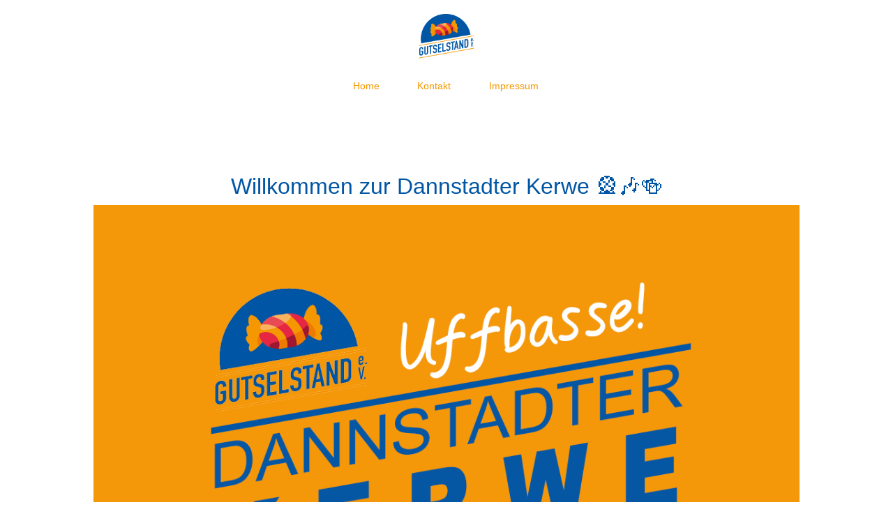

--- FILE ---
content_type: text/html; charset=utf-8
request_url: https://gutselstand.de/
body_size: 6738
content:
<!DOCTYPE html>
<html lang="de-de" dir="ltr" data-bs-theme="light">

<head>
   <meta http-equiv="X-UA-Compatible" content="IE=edge" /><meta name="viewport" content="width=device-width, initial-scale=1" /><meta name="HandheldFriendly" content="true" /><meta name="mobile-web-app-capable" content="YES" /> <!-- document meta -->
   <meta charset="utf-8">
	<meta name="generator" content="Joomla! - Open Source Content Management">
	<title>Home</title>
<link href="/images/favicon.png?5499e52e737469173dfcffe5543af44b" rel="shortcut icon" type="image/png" sizes="any" />
	<link href="https://use.fontawesome.com/releases/v7.0.0/css/all.css?5499e52e737469173dfcffe5543af44b" rel="stylesheet" />
	<link href="https://unpkg.com/lenis@1.3.8/dist/lenis.css?5499e52e737469173dfcffe5543af44b" rel="stylesheet" />
	<link href="/media/templates/site/tp_artist/css/compiled-53a1ab984651c95f849e042fa797fc3f.css?5499e52e737469173dfcffe5543af44b" rel="stylesheet" />
	<link href="/media/templates/site/tp_artist/css/compiled-a321c2eb74c0c48d2ef3a679d91d0619.css?5499e52e737469173dfcffe5543af44b" rel="stylesheet" />
	<link href="/media/vendor/joomla-custom-elements/css/joomla-alert.min.css?0.2.0" rel="stylesheet" />
	<link href="/media/uikit3/css/uikit.css?5499e52e737469173dfcffe5543af44b" rel="stylesheet" defer="defer" />
	<style>.preloader-image{ background-image:url(https://gutselstand.de/images/Logo_Gutselstand_4c_Cut.png);background-repeat:inherit;background-size:inherit;background-position:inherit;height:100%;width:100% }#astroid-preloader{background:rgb(255, 255, 255);z-index: 99999;}[data-bs-theme=dark] #astroid-preloader{background:rgb(255, 255, 255);}</style>
<script src="/media/vendor/jquery/js/jquery.min.js?3.7.1"></script>
	<script src="/media/astroid/js/jquery.easing.min.js?5499e52e737469173dfcffe5543af44b"></script>
	<script src="/media/astroid/js/megamenu.min.js?5499e52e737469173dfcffe5543af44b"></script>
	<script src="/media/astroid/js/jquery.hoverIntent.min.js?5499e52e737469173dfcffe5543af44b"></script>
	<script src="https://unpkg.com/lenis@1.3.8/dist/lenis.min.js?5499e52e737469173dfcffe5543af44b"></script>
	<script src="/media/astroid/js/script.min.js?5499e52e737469173dfcffe5543af44b"></script>
	<script type="application/json" class="joomla-script-options new">{"joomla.jtext":{"ERROR":"Fehler","MESSAGE":"Nachricht","NOTICE":"Hinweis","WARNING":"Warnung","JCLOSE":"Schlie\u00dfen","JOK":"OK","JOPEN":"\u00d6ffnen"},"system.paths":{"root":"","rootFull":"https:\/\/gutselstand.de\/","base":"","baseFull":"https:\/\/gutselstand.de\/"},"csrf.token":"54858ed0d5118a95f36f374d8b9f449e"}</script>
	<script src="/media/system/js/core.min.js?37ffe4186289eba9c5df81bea44080aff77b9684"></script>
	<script src="/media/vendor/webcomponentsjs/js/webcomponents-bundle.min.js?2.8.0" nomodule defer></script>
	<script src="/media/system/js/messages-es5.min.js?c29829fd2432533d05b15b771f86c6637708bd9d" nomodule defer></script>
	<script src="/media/system/js/joomla-hidden-mail-es5.min.js?b2c8377606bb898b64d21e2d06c6bb925371b9c3" nomodule defer></script>
	<script src="/media/system/js/joomla-hidden-mail.min.js?065992337609bf436e2fedbcbdc3de1406158b97" type="module"></script>
	<script src="/media/system/js/messages.min.js?7f7aa28ac8e8d42145850e8b45b3bc82ff9a6411" type="module"></script>
	<script src="/media/uikit3/js/uikit.min.js?5499e52e737469173dfcffe5543af44b" defer></script>
	<script src="/media/uikit3/js/uikit-icons.min.js?5499e52e737469173dfcffe5543af44b" defer></script>
	<script>const initSmoothScrollingGSAP = () => {const lenis = new Lenis({duration: 0.367});lenis.on('scroll', ScrollTrigger.update);gsap.ticker.add((time)=>{lenis.raf(time * 1000)});gsap.ticker.lagSmoothing(0);};const initSmoothScrolling = () => {const lenis = new Lenis({duration: 0.367});function raf(time) {lenis.raf(time);requestAnimationFrame(raf);}requestAnimationFrame(raf);};if (typeof ScrollTrigger !== 'undefined') {initSmoothScrollingGSAP()} else {initSmoothScrolling()}</script>
	<script>var TEMPLATE_HASH = "bae332783cf19f00c546e0ceaed622fc", ASTROID_COLOR_MODE ="light";</script>
 <!-- joomla head -->
    <!-- head styles -->
    <!-- head scripts -->
</head> <!-- document head -->

<body class="site astroid-framework com-content view-featured layout-default itemid-101 astroid-header-stacked-center home-alias tp-style-13 de-DE ltr">
   <div id="astroid-preloader" class="d-flex align-items-center justify-content-center position-fixed top-0 start-0 bottom-0 end-0">
   <div class="preloader-image"></div></div><!-- astroid container -->
<div class="astroid-container">
        <!-- astroid content -->
    <div class="astroid-content">
                <!-- astroid layout -->
        <div class="astroid-layout astroid-layout-wide">
                        <!-- astroid wrapper -->
            <div class="astroid-wrapper">
                                <div class="astroid-section astroid-header-section" id="hm-fs8bhwlsh"><div class="container"><div class="astroid-row row" id="ar-aj20a49jd"><div class="astroid-column col-lg-12 col-md-12 col-sm-12 col-12" id="ac-cxm6jskss"><div class="astroid-module-position" id="h-199izrpg7"><header id="astroid-header" class="astroid-header astroid-stacked-header astroid-stacked-center-header">
   <div class="d-flex">
      <div class="header-stacked-section d-flex justify-content-between flex-column w-100">
         <div class="w-100 d-flex justify-content-center">            <div class="d-flex w-100 justify-content-center"><!-- logo starts -->
    <!-- image logo starts -->
        <div class="logo-wrapper astroid-logo">
                <a target="_self" class="astroid-logo astroid-logo-image d-flex align-items-center" href="https://gutselstand.de/">
                                <img src="https://gutselstand.de/images/Logo_Gutselstand_4c_Cut.png" alt="gutselstand.de" class="astroid-logo-default" />                                    
            <img src="https://gutselstand.de/images/Logo_Gutselstand_4c_Cut.png" alt="gutselstand.de" class="astroid-logo-mobile" />                            </a>
            </div>
    <!-- image logo ends -->
<!-- logo ends --></div><div class="min-w-30 d-lg-none"></div></div>                 <div data-megamenu data-megamenu-class=".has-megamenu" data-megamenu-content-class=".megamenu-container" data-dropdown-arrow="true" data-header-offset="true" data-transition-speed="300" data-megamenu-animation="fade" data-easing="linear" data-astroid-trigger="hover" data-megamenu-submenu-class=".nav-submenu" class="astroid-stacked-center-menu w-100 d-none d-lg-flex justify-content-center pt-3">
                     <nav class=" astroid-nav-wraper align-self-center px-2 d-none d-lg-block w-100" aria-label="stacked menu"><ul class="nav astroid-nav justify-content-center d-flex align-items-center"><li data-position="right" class="nav-item nav-item-id-101 nav-item-level-1 nav-item-default nav-item-current nav-item-active"><!--menu link starts-->
<a href="/index.php" title="Home" class="as-menu-item nav-link-item-id-101 nav-link active item-link-component item-level-1" data-drop-action="hover">
   <span class="nav-title">
               <i class="fab fa-hire-a-helper"></i>
                                          <span class="nav-title-text">Home</span>                              </span>
   </a>
<!--menu link ends--></li><li data-position="right" class="nav-item nav-item-id-103 nav-item-level-1"><!--menu link starts-->
<a href="/index.php/kontakt" title="Kontakt" class="as-menu-item nav-link-item-id-103 nav-link item-link-component item-level-1" data-drop-action="hover">
   <span class="nav-title">
               <i class="far fa-address-card"></i>
                                          <span class="nav-title-text">Kontakt</span>                              </span>
   </a>
<!--menu link ends--></li><li data-position="right" class="nav-item nav-item-id-102 nav-item-level-1 nav-item-deeper nav-item-parent has-megamenu nav-item-dropdown"><!--menu link starts-->
<a href="/index.php/impressum" title="Impressum" class="as-menu-item nav-link-item-id-102 nav-link megamenu-item-link item-link-component item-level-1" data-drop-action="hover">
   <span class="nav-title">
               <i class="fas fa-band-aid"></i>
                                          <span class="nav-title-text">Impressum</span>                                                <i class="fas fa-chevron-down nav-item-caret"></i>
                  </span>
   </a>
<!--menu link ends--><div style="width:250px" class="megamenu-container nav-submenu-container nav-item-level-1"><ul class="nav-submenu"><li data-position="right" class="nav-item-submenu nav-item-id-107 nav-item-level-2"><!--menu link starts-->
<a href="/index.php/impressum/datenschutz" title="Datenschutz" class="as-menu-item nav-link-item-id-107 item-link-component item-level-2" data-drop-action="hover">
   <span class="nav-title">
                                          <span class="nav-title-text">Datenschutz</span>                              </span>
   </a>
<!--menu link ends--></li></ul></div></li></ul></nav>                 </div>
                       </div>
   </div>
</header></div></div></div></div></div><div class="astroid-section astroid-component-section" id="inhalt"><div class="container"><div class="astroid-row row no-gutters gx-0" id="ar-1528971561366"><div class="astroid-column col-lg-4 col-md-12 col-sm-12 col-12 col-lg-12" id="ac-1528971561366"><div class="astroid-message" id="m-1528971711775"><div id="system-message-container" aria-live="polite"></div></div><div class="astroid-component" id="ca-1529739248826"><main class="astroid-component-area">
   
<div class="blog-featured" itemscope itemtype="https://schema.org/Blog">
    
        <div class="items-leading clearfix">
              <div class="article-wraper">
          <div class="article-wraper-inner">
            <article class="item leading-0 item-featured" itemprop="blogPost" itemscope itemtype="https://schema.org/BlogPosting">
                  <div class="system-unpublished">
    <div class="card-body">

                
        
        
        <div class="article-title item-title">
                    </div>

        <div class="article-intro-text">
            <h2 style="text-align: center;" data-start="131" data-end="175">Willkommen zur Dannstadter Kerwe 🎡🎶🍻</h2>
<h2 data-start="131" data-end="175"><img src="/images/Insta-Post.png" width="1080" height="1080" /></h2>
<p data-start="177" data-end="457">Wenn sich die Straßen von Dannstadt mit bunten Lichtern, Musik und fröhlichen Gesichtern füllen, ist es wieder so weit: Die Dannstadter Kerwe lädt zum Feiern ein! Vier Tage lang heißt es ausgelassene Stimmung, Pfälzer Lebensfreude und ein Programm, das keine Wünsche offenlässt.</p>
<p data-start="459" data-end="549">Neben mitreißender Live-Musik sorgen besondere Highlights für Stimmung und Unterhaltung:</p>
<ul data-start="550" data-end="678">
<li data-start="550" data-end="583">
<p data-start="552" data-end="583">das rasante <strong data-start="564" data-end="581">Bobbycar Race</strong></p>
</li>
<li data-start="584" data-end="617">
<p data-start="586" data-end="617">spannende <strong data-start="596" data-end="615">XXL-Dart-Duelle</strong></p>
</li>
<li data-start="618" data-end="678">
<p data-start="620" data-end="678">das traditionelle <strong data-start="638" data-end="654">Gutselziehen</strong> für die kleinen Gäste</p>
</li>
</ul>
<p data-start="680" data-end="813">Dazu kommen Fahrgeschäfte, leckere Spezialitäten und die unverwechselbar gesellige Atmosphäre, die unsere Kerwe so besonders macht.</p>
<p data-start="815" data-end="1006">Ob gemütlich bei einem Glas Wein, rasant im Karussell oder tanzend vor der Bühne – die Dannstadter Kerwe ist der Treffpunkt, an dem Erinnerungen entstehen und das Miteinander gefeiert wird.</p>
<p data-start="815" data-end="1006">Weitere Informationen gibts <a href="http://linktr.ee/gutselstand">hier</a></p>
<h3 data-start="815" data-end="1006"><b data-stringify-type="bold">Donnerstag, 2.10. - 19 Uhr LIVE - </b><b data-stringify-type="bold">Herb Jösch Connection</b></h3>
<p data-start="815" data-end="1006"><b data-stringify-type="bold">Deutschlands Musiker-Elite zu Gast auf der Dannstadter Kerwe - </b><b data-stringify-type="bold">Herb Jösch</b>, der an den Drums unzählige Weltstars mit der von ihm für Stefan Raab zusammengestellten TV-Total-Band "heavytones" begleitete, hat für die Kerwe eine namhafte Connection zusammengestellt und zwei herausragende Sänger nach Dannstadt gebeten: <b data-stringify-type="bold">Andrea Josten</b>, Teilnehmerin der ersten Staffel von "Deutschland sucht den Superstar" (DSDS) und <b data-stringify-type="bold">Butch Williams</b>, Teilnehmer von „The Voice of Germany“.<br aria-hidden="true" />Neben der Veröffentlichung eigener Songs stand <b data-stringify-type="bold">Andrea</b>, die geborene Chilenin, bereits mit Künstlern wie Nick Carter, Dante Thomas uvm auf der Bühne. <b data-stringify-type="bold">Butch</b> ist Sänger, Showman und Entertainer in Personalunion. Seine Röhre sorgt für den perfekten souligen Groove. Nicht umsonst nahmen ihn die Söhne Mannheims mit auf Tour. Auch mit Chaka Khan, Boney M., The Weather Girls, La Bouche, No Angels und vielen anderen arbeitete er zusammen.<br aria-hidden="true" /><b data-stringify-type="bold">Willy Wagners</b> Tournee-Kalender der vergangenen Jahrzehnte sind ein Who’s Who der internationalen und deutschen Pop- und Rockgeschichte. Der Bassist des "Königs von Deutschland" Rio Reiser war mit seinen Bands nicht nur support act von u.a. Michael Jackson, Ringo Starr, Fugees, The Cure, Robbie Williams, Bryan Adams, Celine Dion, Herbert Grönemeyer; er war festes Bandmitglied Edo Zankis und spielte von 2001 an alle Tourneen von Glashaus. Über das Rilke Projekt arbeitet er mit Konstantin Wecker, Steve Baker, Annett Louisan, Till Brönner, Peter Maffay sowie auch Ben Becker und Hardy Krüger zusammen. Konzerte mit Gregor Meyle, Marla Glen, Bobby Kimball, Andrew Strong (Commitments), Moses Pelham, Jim Kahr, Xavier Naidoo uvm pflasterten seinen Weg.<br aria-hidden="true" />Hinzu kommt das musikalischste Pfälzer Brüderpaar on stage:<b data-stringify-type="bold"> Sebastian und David Heiner</b>. <b data-stringify-type="bold">Seb</b> ist nicht nur Gitarrist der Beat Brothers; er ist mittlerweile als Sideman verschiedenster hochkarätiger Musiker wie Markus Sprengler uvm unterwegs. <b data-stringify-type="bold">David</b>, seines Zeichens genialer Keyboarder und Bassist, hatte als Mitglied der Band Andreas Kümmerts die Ehre mit der unvergleichlichen Beth Hart live in Bremen zu performen.<span class="c-message__edited_label" dir="ltr" data-sk="tooltip_parent" aria-describedby="sk-tooltip-295"> </span></p>
<h3 data-start="815" data-end="1006"><strong><span class="c-message__edited_label" dir="ltr" data-sk="tooltip_parent" aria-describedby="sk-tooltip-295">Samstag, 04.10. - 19 Uhr LIVE - </span></strong><strong><span class="c-message__edited_label" dir="ltr" data-sk="tooltip_parent" aria-describedby="sk-tooltip-295"><b data-stringify-type="bold">MEET HEROES - THE BAND</b></span></strong></h3>
<p data-start="815" data-end="1006"><span class="c-message__edited_label" dir="ltr" data-sk="tooltip_parent" aria-describedby="sk-tooltip-295">Ob Rockkonzert oder Unplugged Session, Corporate oder Private Event, Stadtfest oder Festival von Solo-Musiker bis Band mit wechselnden Gastmusikern, ganz leise oder kraftvoll.Den einstigen Gitarrenhelden Eike Walter (Git + Voc), Andreas Eichenauer (Drums + Voc), Luc Hatzis (Bass + Voc) sowie Selenia Gulino, der neuen Heldin am Gesang, gelingt es dabei in den verschiedenen Bandformationen das Publikum ab der ersten Minute in ihren Bann zu ziehen und eine ganz individuelle und einmalige Stimmung entstehen zu lassen.Das Programm überzeugt durch anspruchsvolle, hochwertige Klassiker der letzten Musikjahrzehnte, unter anderem von Bruce Springsteen, Foo Fighters, Amy Winehouse, Coldplay, Nora Jones, Placebo, Adele, Queen, Mother‘s Finest und Led Zeppelin.Stimmgewaltig, virtuos, voller Energie und Spielfreude bringen die studierten Vollblutmusiker authentischen Rock und Pop auf die Bühne. Immer live, immer verdammt nah am Original, dabei stets modern und in der Gegenwart angekommen. Denn verstellen möchten und können sich HEROES nicht, sie machen sich die Musik zu Eigen und demonstrieren so auf beeindruckende Weise ihr Können und ihre Leidenschaft.</span></p>        </div>

        


        
        
            </div>

    </div>

            </article>
          </div>
        </div>
                  </div><!-- end items-leading -->
  
  
          <div class="items-row row-0 row clearfix">
                      <div class="col-lg-12">
          <div class="article-wraper">
            <div class="article-wraper-inner">
              <article class="item column-1 item-featured" itemprop="blogPost" itemscope itemtype="https://schema.org/BlogPosting">
                    <div class="system-unpublished">
    <div class="card-body">

                
        
        
        <div class="article-title item-title">
                    </div>

        <div class="article-intro-text">
            <h1><strong>Herzlich Willkommen beim Gutselstand eV</strong></h1>
<p> </p>
<h2><b>Gutselstand??</b></h2>
<blockquote>
<p><em>"Mei Mudder hot en Gutselstand</em><br /><em>Do drowwe uff de Dannstadter Höh"</em></p>
</blockquote>
<p>Schonmal gehört? Ganz bestimmt! In Anlehnung an das legendäre Gutselstand-Lied tauften wir unseren neu gegründeten Kerweverein "<em>Gutselstand e.V.</em>"</p>
<h2><b>Wer seid ihr und was macht ihr?</b></h2>
<p>Ein gemeinschaftliches Projekt und auch ein eingetragener Verein, bestehend aus Vereinen, Unternehmen und Privatleuten die alle nur ein Ziel haben - die Förderung der Dannstadter Kerwe! Gegründet 2022 haben wir noch im gleichen Jahr die erste "neue Kerwe" ausgerichtet. Noch nicht ganz rund und alles etwas holprig war es doch etwas Neues. 2023 haben wir dann alles besser gemacht und - bei bestem Spätsommerwetter - vier Tage unsere Kerwe zelebriert. Mit Live-Musik, verschiedenen Aktivitäten für Jung und Alt, einem Hüttendorf und ganz viel Liebe! Und so soll es weiter gehen: mit viel Engagement, Liebe zum Detail und Hingabe möchten wir die Dannstadter Kerwe weiter verbessern!</p>
<h2><b>Ich will dabei sein!</b></h2>
<p>Gute Entscheidung! Mit nur 25 Euro Jahresbeitrag wirst du in kürzester Zeit Gutselstand Mitglied und somit Teil unserer Bewegung. Ob "stiller Unterstützer" oder "work-a-holic" entscheidest du selbst. Dabei sein ist alles! Aufnahmeanträge gibts <a href="/images/_Aufnahmeantrag_Gustelstand-eV_V02.pdf">hier</a>, runterladen, ausfüllen und an unseren Vorstand <joomla-hidden-mail  is-link="1" is-email="0" first="Y2hyaXN0aWFu" last="Z3V0c2Vsc3RhbmQuZGU/c3ViamVjdD1JY2ggYmluIGRhYmVp" text="Q2hyaXN0aWFu" base="" >Diese E-Mail-Adresse ist vor Spambots geschützt! Zur Anzeige muss JavaScript eingeschaltet sein.</joomla-hidden-mail> schicken!</p>
<p><a href="/images/_Aufnahmeantrag_Gustelstand-eV_V02.pdf" download="">Aufnahmeantrag</a></p>        </div>

        


        
        
            </div>

    </div>

              </article>
                          </div>
          </div>
        </div>
          </div>
  



  
  </div>
</main></div></div></div></div></div><div class="astroid-section astroid-footer-section" id="f-oel6e1bpp"><div class="container"><div class="astroid-row row no-gutters gx-0" id="ar-pn9wa1b0i"><div class="astroid-column col-lg-12 col-md-12 col-sm-12 col-12" id="ac-y0qc1ag4p"><div class="astroid-module-position" id="f1c-qe89el34j"><div id="astroid-footer" class="astroid-footer"><div class="text-lg-center">© gutselstand.de 2026, Powered by <a href="https://joomlaplates.de" target="_blank">Theme-Point</a>. Design by <a href="https://joomlaplates.de" target="_blank">joomlaplates</a></div></div><div class="astroid-social-icons row">
    <div class="col"><a title="Instagram"  href="https://www.instagram.com/gutselstand/" target="_blank" rel="noopener"><i class="fab fa-instagram"></i></a></div></div></div></div></div></div></div>                            </div>
            <!-- end of astroid wrapper -->
                    </div>
        <!-- end of astroid layout -->
            </div>
    <!-- end of astroid content -->
    <div id="astroid-mobilemenu-wrap"></div></div>
<!-- end of astroid container -->
   <!-- body and layout -->
    <!-- body scripts -->
</body> <!-- document body -->

</html> <!-- document end -->

--- FILE ---
content_type: text/css
request_url: https://gutselstand.de/media/templates/site/tp_artist/css/compiled-a321c2eb74c0c48d2ef3a679d91d0619.css?5499e52e737469173dfcffe5543af44b
body_size: 588
content:
#hm-fs8bhwlsh{margin-top:20px}#ca-1529739248826{background-color:rgb(255, 255, 255);padding:30px 30px 30px 30px}[data-bs-theme=dark] #ca-1529739248826{background-color:rgb(255, 255, 255);}#ar-1528971561366{background-color:rgb(255, 255, 255);padding:40px 40px 40px 40px}[data-bs-theme=dark] #ar-1528971561366{background-color:rgb(255, 255, 255);}.astroid-social-icons{font-size:36px;}.astroid-social-icons a{color:!important;}.astroid-social-icons a:hover{color:!important;}[data-bs-theme=dark] .astroid-social-icons a{color:!important;}[data-bs-theme=dark] .astroid-social-icons a:hover{color:!important;}#f1c-qe89el34j{padding-top:10px;padding-bottom:10px}#ar-pn9wa1b0i{padding:30px 30px 30px 30px}#f-oel6e1bpp{background-color:rgb(0, 0, 0);color:rgb(204, 204, 204);}#f-oel6e1bpp a{color:rgb(255, 255, 255);}#f-oel6e1bpp a:hover{color:rgb(153, 153, 153);}[data-bs-theme=dark] #f-oel6e1bpp{background-color:rgb(0, 0, 0);color:rgb(204, 204, 204);}[data-bs-theme=dark] #f-oel6e1bpp a{color:rgb(255, 255, 255);}[data-bs-theme=dark] #f-oel6e1bpp a:hover{color:rgb(153, 153, 153);}body.astroid-framework, .body.astroid-framework{font-weight:300;text-transform:none;font-size:14px;line-height:1.8em;font-family:Arial, Helvetica, sans-serif, Arial, Helvetica, sans-serif;}.container, .container-sm, .container-md, .container-lg, .container-xl, .astroid-layout.astroid-layout-boxed .astroid-wrapper {max-width: 1200px !important;}:root .astroid-framework, [data-bs-theme="light"] .astroid-framework{--bs-body-bg:rgb(255, 255, 255);--bs-body-color:rgba(0, 86, 164, 1);--bs-link-color:rgba(244, 151, 0, 1);--bs-link-color-rgb:244,151,0;--bs-link-opacity:1;--bs-link-hover-color:rgba(0, 86, 164, 1);--bs-link-hover-color-rgb:0,86,164;--bs-heading-color:rgba(0, 86, 164, 1);--as-header-text-color:rgb(0, 0, 0);--as-header-bg:rgba(60, 144, 190, 0);--as-stick-header-bg-color:rgb(255, 255, 255);--as-stick-header-menu-link-color:rgb(0, 0, 0);--as-stick-header-menu-link-hover-color:rgb(102, 102, 102);--as-stick-header-menu-link-active-color:rgb(102, 102, 102);--as-main-menu-link-color:rgba(244, 151, 0, 1);--as-main-menu-link-hover-color:rgba(0, 86, 164, 1);--as-main-menu-link-active-color:rgba(244, 151, 0, 1);--as-dropdown-bg-color:rgb(255, 255, 255);--as-dropdown-link-color:rgba(244, 151, 0, 1);--as-dropdown-menu-link-hover-color:rgb(0, 0, 0);--as-dropdown-menu-hover-bg-color:rgb(248, 248, 248);--as-dropdown-menu-active-link-color:rgba(244, 151, 0, 1);--as-dropdown-menu-active-bg-color:rgb(248, 248, 248);--as-mobile-menu-text-color:rgb(0, 0, 0);--as-mobile-backgroundcolor:rgb(255, 255, 255);--as-mobile-menu-link-color:rgb(0, 0, 0);--as-mobile-menu-active-link-color:rgb(60, 144, 190);--as-mobile-menu-active-bg-color:rgb(255, 255, 255);--as-mobile-menu-active-icon-color:rgb(0, 0, 0);--as-mobile-menu-icon-color:rgb(204, 204, 204);--as-mobilemenu-backgroundcolor:rgb(255, 255, 255);--as-mobilemenu-menu-text-color:rgb(0, 0, 0);--as-mobilemenu-menu-link-color:rgb(0, 0, 0);--as-mobilemenu-menu-active-link-color:rgb(60, 144, 190);--as-mobilemenu-menu-active-bg-color:rgb(255, 255, 255);--as-mobilemenu-menu-icon-color:rgb(0, 0, 0);--as-mobilemenu-menu-active-icon-color:rgb(0, 0, 0);--as-contact-info-icon-color:rgb(0, 0, 0);}[data-bs-theme="dark"] .astroid-framework{--bs-body-bg:rgb(255, 255, 255);--bs-body-color:rgba(0, 86, 164, 1);--bs-link-color:rgba(2, 0, 0, 1);--bs-link-color-rgb:2,0,0;--bs-link-opacity:1;--bs-link-hover-color:rgba(0, 86, 164, 1);--bs-link-hover-color-rgb:0,86,164;--as-header-text-color:rgb(0, 0, 0);--as-header-bg:rgba(60, 144, 190, 0);--as-stick-header-bg-color:rgb(255, 255, 255);--as-stick-header-menu-link-color:rgb(0, 0, 0);--as-stick-header-menu-link-hover-color:rgb(102, 102, 102);--as-stick-header-menu-link-active-color:rgb(102, 102, 102);--as-main-menu-link-color:rgba(2, 0, 0, 1);--as-main-menu-link-hover-color:rgba(0, 0, 0, 1);--as-main-menu-link-active-color:rgba(244, 151, 0, 1);--as-dropdown-bg-color:rgb(255, 255, 255);--as-dropdown-link-color:rgba(0, 86, 164, 1);--as-dropdown-menu-link-hover-color:rgb(0, 0, 0);--as-dropdown-menu-hover-bg-color:rgb(248, 248, 248);--as-dropdown-menu-active-link-color:rgba(244, 151, 0, 1);--as-dropdown-menu-active-bg-color:rgb(248, 248, 248);--as-mobile-menu-text-color:rgb(0, 0, 0);--as-mobile-backgroundcolor:rgb(255, 255, 255);--as-mobile-menu-link-color:rgb(0, 0, 0);--as-mobile-menu-active-link-color:rgb(60, 144, 190);--as-mobile-menu-active-bg-color:rgb(255, 255, 255);--as-mobile-menu-active-icon-color:rgb(0, 0, 0);--as-mobile-menu-icon-color:rgb(204, 204, 204);--as-mobilemenu-backgroundcolor:rgb(255, 255, 255);--as-mobilemenu-menu-text-color:rgb(0, 0, 0);--as-mobilemenu-menu-link-color:rgb(0, 0, 0);--as-mobilemenu-menu-active-link-color:rgb(60, 144, 190);--as-mobilemenu-menu-active-bg-color:rgb(255, 255, 255);--as-mobilemenu-menu-icon-color:rgb(0, 0, 0);--as-mobilemenu-menu-active-icon-color:rgb(0, 0, 0);--as-contact-info-icon-color:rgb(0, 0, 0);}.items-leading .article-title .page-header h2{font-size:32px;}.items-row .article-title .page-header h2{font-size:26px;}@media (max-width: 1199.98px) {#hm-fs8bhwlsh{margin-top:20px}#ca-1529739248826{padding:30px 30px 30px 30px}#ar-1528971561366{padding:40px 40px 40px 40px}#f1c-qe89el34j{padding-top:10px;padding-bottom:10px}#ar-pn9wa1b0i{padding:30px 30px 30px 30px}body.astroid-framework, .body.astroid-framework{font-size:14px;line-height:1.8em;}}@media (max-width: 991.98px) {#ca-1529739248826{padding:20px 20px 20px 20px}#ar-1528971561366{padding:0px 0px 0px 0px}body.astroid-framework, .body.astroid-framework{font-size:14px;line-height:1.7em;}}@media (max-width: 575.98px) {#ca-1529739248826{padding:20px 20px 20px 20px}#ar-1528971561366{padding:0px 0px 0px 0px}body.astroid-framework, .body.astroid-framework{font-size:14px;line-height:1.7em;}}